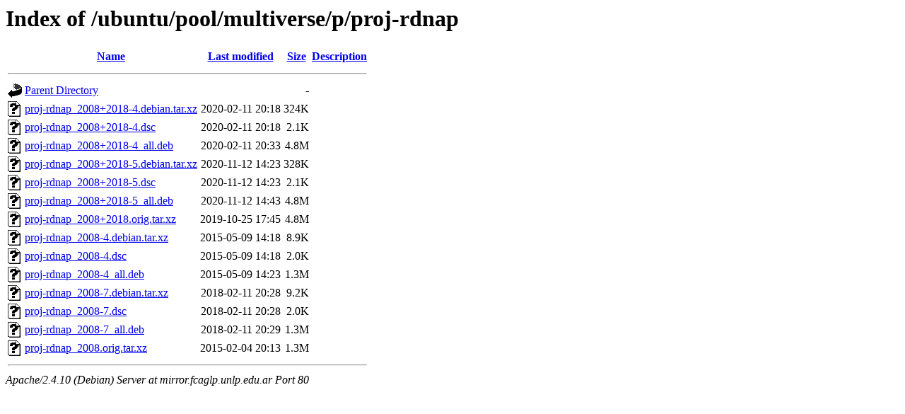

--- FILE ---
content_type: text/html;charset=UTF-8
request_url: http://mirror.fcaglp.unlp.edu.ar/ubuntu/pool/multiverse/p/proj-rdnap/?C=D;O=A
body_size: 728
content:
<!DOCTYPE HTML PUBLIC "-//W3C//DTD HTML 3.2 Final//EN">
<html>
 <head>
  <title>Index of /ubuntu/pool/multiverse/p/proj-rdnap</title>
 </head>
 <body>
<h1>Index of /ubuntu/pool/multiverse/p/proj-rdnap</h1>
  <table>
   <tr><th valign="top"><img src="/icons/blank.gif" alt="[ICO]"></th><th><a href="?C=N;O=A">Name</a></th><th><a href="?C=M;O=A">Last modified</a></th><th><a href="?C=S;O=A">Size</a></th><th><a href="?C=D;O=D">Description</a></th></tr>
   <tr><th colspan="5"><hr></th></tr>
<tr><td valign="top"><img src="/icons/back.gif" alt="[PARENTDIR]"></td><td><a href="/ubuntu/pool/multiverse/p/">Parent Directory</a></td><td>&nbsp;</td><td align="right">  - </td><td>&nbsp;</td></tr>
<tr><td valign="top"><img src="/icons/unknown.gif" alt="[   ]"></td><td><a href="proj-rdnap_2008+2018-4.debian.tar.xz">proj-rdnap_2008+2018-4.debian.tar.xz</a></td><td align="right">2020-02-11 20:18  </td><td align="right">324K</td><td>&nbsp;</td></tr>
<tr><td valign="top"><img src="/icons/unknown.gif" alt="[   ]"></td><td><a href="proj-rdnap_2008+2018-4.dsc">proj-rdnap_2008+2018-4.dsc</a></td><td align="right">2020-02-11 20:18  </td><td align="right">2.1K</td><td>&nbsp;</td></tr>
<tr><td valign="top"><img src="/icons/unknown.gif" alt="[   ]"></td><td><a href="proj-rdnap_2008+2018-4_all.deb">proj-rdnap_2008+2018-4_all.deb</a></td><td align="right">2020-02-11 20:33  </td><td align="right">4.8M</td><td>&nbsp;</td></tr>
<tr><td valign="top"><img src="/icons/unknown.gif" alt="[   ]"></td><td><a href="proj-rdnap_2008+2018-5.debian.tar.xz">proj-rdnap_2008+2018-5.debian.tar.xz</a></td><td align="right">2020-11-12 14:23  </td><td align="right">328K</td><td>&nbsp;</td></tr>
<tr><td valign="top"><img src="/icons/unknown.gif" alt="[   ]"></td><td><a href="proj-rdnap_2008+2018-5.dsc">proj-rdnap_2008+2018-5.dsc</a></td><td align="right">2020-11-12 14:23  </td><td align="right">2.1K</td><td>&nbsp;</td></tr>
<tr><td valign="top"><img src="/icons/unknown.gif" alt="[   ]"></td><td><a href="proj-rdnap_2008+2018-5_all.deb">proj-rdnap_2008+2018-5_all.deb</a></td><td align="right">2020-11-12 14:43  </td><td align="right">4.8M</td><td>&nbsp;</td></tr>
<tr><td valign="top"><img src="/icons/unknown.gif" alt="[   ]"></td><td><a href="proj-rdnap_2008+2018.orig.tar.xz">proj-rdnap_2008+2018.orig.tar.xz</a></td><td align="right">2019-10-25 17:45  </td><td align="right">4.8M</td><td>&nbsp;</td></tr>
<tr><td valign="top"><img src="/icons/unknown.gif" alt="[   ]"></td><td><a href="proj-rdnap_2008-4.debian.tar.xz">proj-rdnap_2008-4.debian.tar.xz</a></td><td align="right">2015-05-09 14:18  </td><td align="right">8.9K</td><td>&nbsp;</td></tr>
<tr><td valign="top"><img src="/icons/unknown.gif" alt="[   ]"></td><td><a href="proj-rdnap_2008-4.dsc">proj-rdnap_2008-4.dsc</a></td><td align="right">2015-05-09 14:18  </td><td align="right">2.0K</td><td>&nbsp;</td></tr>
<tr><td valign="top"><img src="/icons/unknown.gif" alt="[   ]"></td><td><a href="proj-rdnap_2008-4_all.deb">proj-rdnap_2008-4_all.deb</a></td><td align="right">2015-05-09 14:23  </td><td align="right">1.3M</td><td>&nbsp;</td></tr>
<tr><td valign="top"><img src="/icons/unknown.gif" alt="[   ]"></td><td><a href="proj-rdnap_2008-7.debian.tar.xz">proj-rdnap_2008-7.debian.tar.xz</a></td><td align="right">2018-02-11 20:28  </td><td align="right">9.2K</td><td>&nbsp;</td></tr>
<tr><td valign="top"><img src="/icons/unknown.gif" alt="[   ]"></td><td><a href="proj-rdnap_2008-7.dsc">proj-rdnap_2008-7.dsc</a></td><td align="right">2018-02-11 20:28  </td><td align="right">2.0K</td><td>&nbsp;</td></tr>
<tr><td valign="top"><img src="/icons/unknown.gif" alt="[   ]"></td><td><a href="proj-rdnap_2008-7_all.deb">proj-rdnap_2008-7_all.deb</a></td><td align="right">2018-02-11 20:29  </td><td align="right">1.3M</td><td>&nbsp;</td></tr>
<tr><td valign="top"><img src="/icons/unknown.gif" alt="[   ]"></td><td><a href="proj-rdnap_2008.orig.tar.xz">proj-rdnap_2008.orig.tar.xz</a></td><td align="right">2015-02-04 20:13  </td><td align="right">1.3M</td><td>&nbsp;</td></tr>
   <tr><th colspan="5"><hr></th></tr>
</table>
<address>Apache/2.4.10 (Debian) Server at mirror.fcaglp.unlp.edu.ar Port 80</address>
</body></html>
